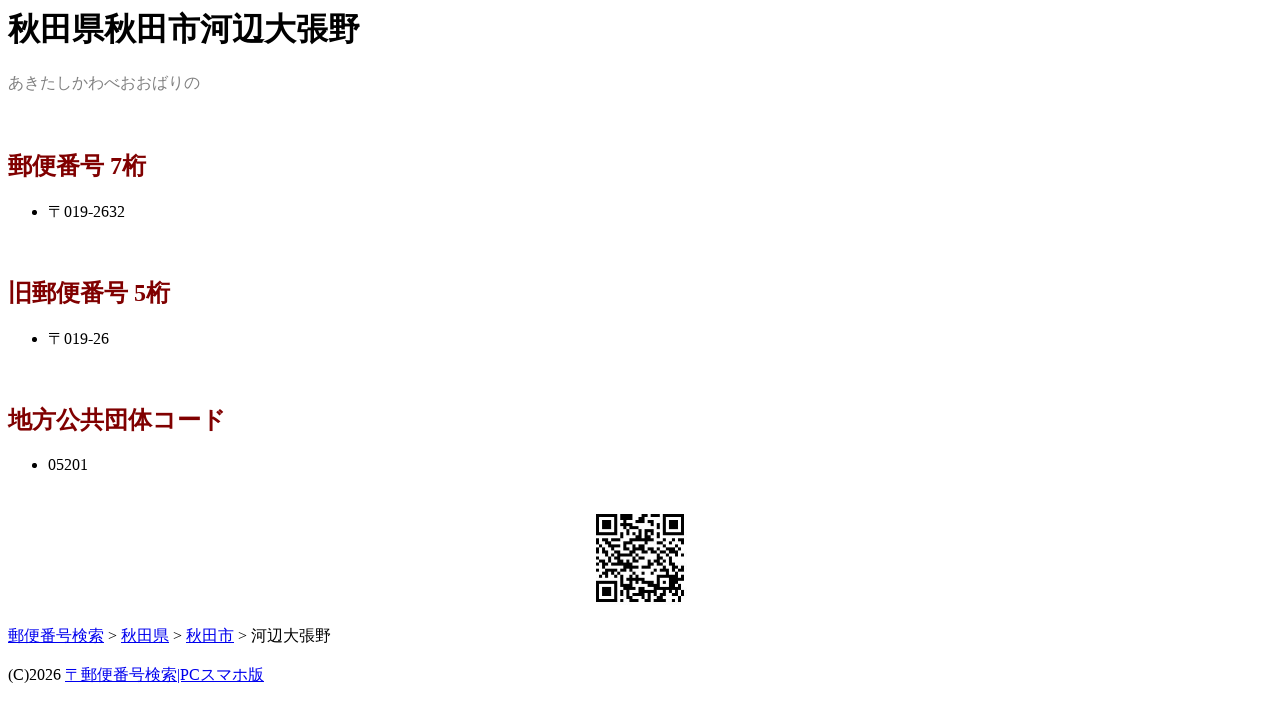

--- FILE ---
content_type: text/html; charset=Shift_JIS
request_url: http://mobile.yuubinbangou.net/akita/1/112/
body_size: 651
content:
<html lang="ja">
<head>
<meta http-equiv="Content-Type" content="text/html; charset=Shift_JIS">
<title>秋田県秋田市河辺大張野 〒郵便番号検索|ガラケー版</title>
<meta name="description" content="秋田県秋田市河辺大張野の郵便番号を検索">
<meta name="keywords" content="秋田県,秋田市,河辺大張野,郵便番号">
<meta name="viewport" content="width=device-width,initial-scale=1.0">
<meta name="format-detection" content="telephone=no">
</head>
<body>
<h1>秋田県秋田市河辺大張野</h1><font color="gray">あきたしかわべおおばりの</font><br><br><br><h2><font color="maroon">郵便番号 7桁</font></h2><ul><li>〒019-2632</ul><br><h2><font color="maroon">旧郵便番号 5桁</font></h2><ul><li>〒019-26</ul><br><h2><font color="maroon">地方公共団体コード</font></h2><ul><li>05201</ul><br><center><img width=100 height=100 src="/qrimg.php?text=%81%A7019-2632%0D%0A%8FH%93c%8C%A7%8FH%93c%8Es%89%CD%95%D3%91%E5%92%A3%96%EC"></center><br><a accesskey="#" href="/">郵便番号検索</a> &gt; <a accesskey="1" href="../../">秋田県</a> &gt; <a accesskey="2" href="../">秋田市</a> &gt; 河辺大張野<br><br>(C)2026 <a href="https://www.yuubinbangou.net/">〒郵便番号検索|PCスマホ版</a></body>
</html>